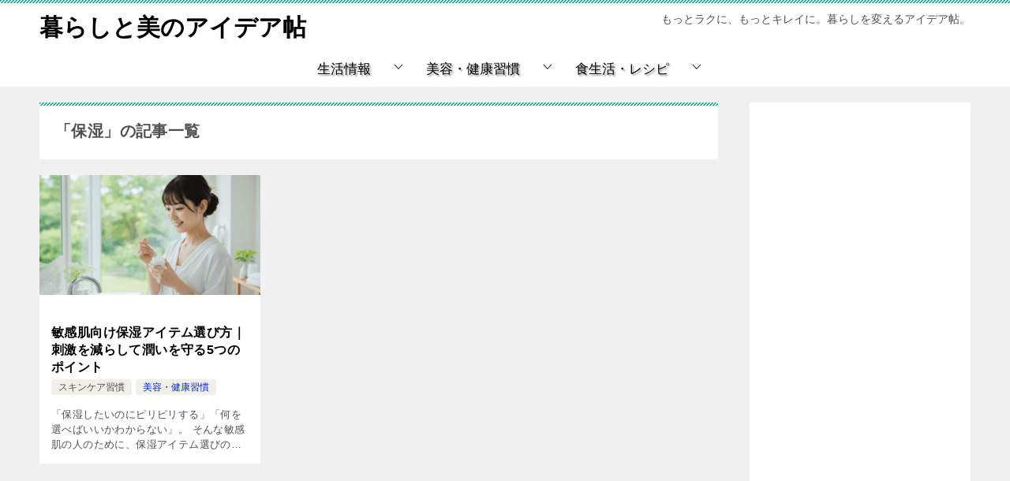

--- FILE ---
content_type: text/html; charset=utf-8
request_url: https://www.google.com/recaptcha/api2/aframe
body_size: 267
content:
<!DOCTYPE HTML><html><head><meta http-equiv="content-type" content="text/html; charset=UTF-8"></head><body><script nonce="eWt_YJQoXUC_-ol0ggOFSw">/** Anti-fraud and anti-abuse applications only. See google.com/recaptcha */ try{var clients={'sodar':'https://pagead2.googlesyndication.com/pagead/sodar?'};window.addEventListener("message",function(a){try{if(a.source===window.parent){var b=JSON.parse(a.data);var c=clients[b['id']];if(c){var d=document.createElement('img');d.src=c+b['params']+'&rc='+(localStorage.getItem("rc::a")?sessionStorage.getItem("rc::b"):"");window.document.body.appendChild(d);sessionStorage.setItem("rc::e",parseInt(sessionStorage.getItem("rc::e")||0)+1);localStorage.setItem("rc::h",'1768525246156');}}}catch(b){}});window.parent.postMessage("_grecaptcha_ready", "*");}catch(b){}</script></body></html>